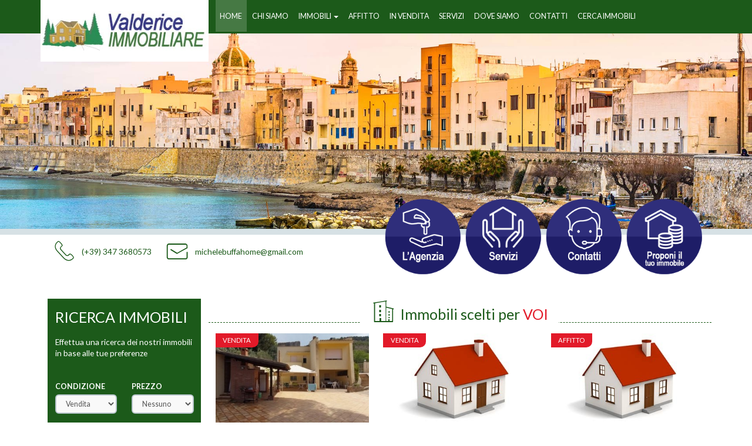

--- FILE ---
content_type: text/html; charset=utf-8
request_url: https://valdericeimmobiliare.it/
body_size: 11842
content:
<!DOCTYPE html>

  <html lang="it-IT">
 <head>
  <meta charset="utf-8">
  <meta http-equiv="X-UA-Compatible" content="IE=edge">
  <meta name="viewport" content="width=device-width, initial-scale=1.0">
  <meta http-equiv="Content-Language" content="IT">
 
  
  <meta name="geo.placename" content="via Belice 47 Trapani 91100 (TP)" />
  <meta name="geo.position" content="38.018257;12.534057" />
  <meta name="geo.region" content="IT-Sicilia" />
  <meta name="ICBM" content="38.018257, 12.534057" />
   	  
   <!-- Share Facebook
     ========================================================================= -->
  <meta property="og:url" content="https://valdericeimmobiliare.it/" />
  <meta property="og:site_name" content="valdericeimmobiliare.it/" />
  <meta property="og:image" content="https://valdericeimmobiliare.it//images/valdericeimmobiliare.jpg"/> 
  <meta property="og:type" content="website" />
  
  <meta property="og:title" content="Valdericemmobiliare.it - Agenzia Immobiliare Trapani"  />
  <meta property="og:description" content="Valderice Immobiliare, agenzia immobiliare a trapani da più di 30 anni, esperienza e competenza per la vendita o l'acquisto della tua prossima casa, villa o appartamento a Trapani e in provincia"/>
  
  <title>Agenzia Valderice immobiliare di Trapani</title>
  <meta name="description" content="Valderice Immobiliare, agenzia immobiliare a trapani da più di 30 anni, esperienza e competenza per la vendita o l'acquisto della tua prossima casa, villa o appartamento a Trapani e in provincia"/>
  <meta name="keywords" content="">


  
  <link itemprop="url" href="http://valdericeimmobiliare.it/" rel="canonical" />
<link rel="shortcut icon" href="favicon.ico">   
<style>

/*========= loading ===========*/
#loading_screen{
	display: none;
	position: fixed;
	left: 0px;
	top: 0px;
	height: 100%;
	width: 100%;
	background-color: #fff;
	color: #9f8f68;
	font-size: 2rem;
	text-align: center;
	padding-top: 16%;
	opacity: 1;
	z-index: 1000000;
	-webkit-transition: all 1s ease-in-out 1s;
	-o-transition: all 1s ease-in-out 1s;
	transition: all 1s ease-in-out 1s;
}

</style>

   <div id="loading_screen">
      <p><img src="images/loader.svg"  alt="Agenzia Valderice immobiliare"/></p>  <br> 
      <img src="images/valdericeimmobiliare.jpg" style="max-width:250px;" alt="Agenzia Valderice immobiliare"/>
      <br>
      
    </div>

    <script type="text/javascript">
			(function(){   
			  if (window.addEventListener)
			  {
				window.addEventListener("load", nascondi_loading_screen, false);    
			  }else{
				window.attachEvent("onload", nascondi_loading_screen);
			  }
			})();
			function mostra_loading_screen()
			{
			  document.getElementById("loading_screen").style.display = 'block';
			}
			function nascondi_loading_screen()
			{
			  document.getElementById("loading_screen").style.display = 'none';
			}
	</script>		
    <script type="text/javascript">
    mostra_loading_screen();
    </script>

   

<script type="text/javascript">
    
    function loadAsyncMultiple(items, callback) {
 this.items = items;
 this.callback = callback;
 this.loaded_items_counter = 0;
 this.items_length = 0;
 this.items_loaders = new Array();
 //inizializza
 this.loadAll = function () {
  //numero di elementi da caricare
  this.items_length = this.items.length;
  //cicla elementi
  for (var i = 0; i < this.items_length; i++) {
   this.loadScript(i, this.items[i].url, this.items[i].type);
  }
 };
 //caricamento singolo elemento
 this.loadScript = function (i, url, type) {
  var tis = this;
  this.items_loaders[i] = {r: false, s: {}};
  switch (type) {
   case 'css':
    this.items_loaders[i].s = document.createElement('link');
    this.items_loaders[i].s.rel = 'stylesheet';
    this.items_loaders[i].s.type = 'text/css';
    this.items_loaders[i].s.href = url;
    break;
   case 'js':
    this.items_loaders[i].s = document.createElement('script');
    this.items_loaders[i].s.type = 'text/javascript';
    this.items_loaders[i].s.src = url;
    break;
  }
  this.items_loaders[i].s.async = true;
  this.items_loaders[i].s.onload = this.items_loaders[i].s.onreadystatechange = function () {
   if (!tis.items_loaders[i].r && (!this.readyState || this.readyState === 'complete')) {
    tis.items_loaders[i].r = true;
    tis.incrementCounter();
   }
  };
  document.getElementsByTagName('head')[0].appendChild(this.items_loaders[i].s);
 };
 //counter
 this.incrementCounter = function () {
  this.loaded_items_counter++;
  //quando tutti gli elementi sono stati caricati
  if (this.loaded_items_counter === this.items_length) {
   //se è stata definita una funzione di callback
   if (this.callback && typeof this.callback === "function") {
    this.callback();
   }
  }
 };
};

var items = [
 {'type': 'css', 'url': 'bootstrap/css/bootstrap.min.css'},
 {'type': 'css', 'url': 'css/style-custom.css'},
 {'type': 'css', 'url': 'plugin/master-slider/masterslider.main.css'},

  	{'type': 'css', 'url': 'plugin/slick/slick.css'},
	{'type': 'css', 'url': 'plugin/slick/slick-theme.css'},
  
 {'type': 'css', 'url': 'images/fontello/css/fontello.css'}
];

//funzione da eseguire alla fine del caricamento
var callback_func = function () {
 alert('Tutti gli script sono stati caricati!');
};

//inizializzazione loader
var loader = new loadAsyncMultiple(items);
loader.loadAll();



</script>  
  

 
  <!-- respond.js per IE8 -->
  <!--[if lt IE 9]>
  <script src="js/respond.min.js"></script>
  <![endif]-->
  
       <style>
			.slick-prev {
				z-index: 1;
				left: 15px;
			}

			.slick-next {
				right: 15px;
			}
			.area-edi-box h2 {
				margin-top: 0;
				line-height: 2rem;
				font-size: 2.6rem;
			}
			.area-edi-box h2 span {
				margin-top: 0.5rem;
				font-weight: 300;
				font-size: 1.5rem;
				display: block;
				line-height: 1;
			}
		</style>
  
 </head>
 <body itemscope itemtype="http://schema.org/Organization">
 <div id="my-page">

   <header>
     <style>

/* ===============================
       Margin and padding
=================================== */
.m-x-auto{margin-right:auto!important;margin-left:auto!important}.m-a-0{margin:0!important}.m-t-0{margin-top:0!important}.m-r-0{margin-right:0!important}.m-b-0{margin-bottom:0!important}.m-l-0{margin-left:0!important}.m-x-0{margin-right:0!important;margin-left:0!important}.m-y-0{margin-top:0!important;margin-bottom:0!important}.m-a-05{margin:.5rem!important}.m-t-05{margin-top:.5rem!important}.m-r-05{margin-right:.5rem!important}.m-b-05{margin-bottom:.5rem!important}.m-l-05{margin-left:.5rem!important}.m-x-05{margin-right:.5rem!important;margin-left:.5rem!important}.m-y-05{margin-top:.5rem!important;margin-bottom:.5rem!important}.m-a-1{margin:1rem!important}.m-t-1{margin-top:1rem!important}.m-r-1{margin-right:1rem!important}.m-b-1{margin-bottom:1rem!important}.m-l-1{margin-left:1rem!important}.m-x-1{margin-right:1rem!important;margin-left:1rem!important}.m-y-1{margin-top:1rem!important;margin-bottom:1rem!important}.m-a-2{margin:1.5rem!important}.m-t-2{margin-top:1.5rem!important}.m-r-2{margin-right:1.5rem!important}.m-b-2{margin-bottom:1.5rem!important}.m-l-2{margin-left:1.5rem!important}.m-x-2{margin-right:1.5rem!important;margin-left:1.5rem!important}.m-y-2{margin-top:1.5rem!important;margin-bottom:1.5rem!important}.m-a-3{margin:3rem!important}.m-t-3{margin-top:3rem!important}.m-r-3{margin-right:3rem!important}.m-b-3{margin-bottom:3rem!important}.m-l-3{margin-left:3rem!important}.m-x-3{margin-right:3rem!important;margin-left:3rem!important}.m-y-3{margin-top:3rem!important;margin-bottom:3rem!important}.p-a-0{padding:0!important}.p-t-0{padding-top:0!important}.p-r-0{padding-right:0!important}.p-b-0{padding-bottom:0!important}.p-l-0{padding-left:0!important}.p-x-0{padding-right:0!important;padding-left:0!important}.p-y-0{padding-top:0!important;padding-bottom:0!important}.p-a-05{padding:.5rem!important}.p-t-05{padding-top:.5rem!important}.p-r-05{padding-right:.5rem!important}.p-b-05{padding-bottom:.5rem!important}.p-l-05{padding-left:.5rem!important}.p-x-05{padding-right:.5rem!important;padding-left:.5rem!important}.p-y-05{padding-top:.5rem!important;padding-bottom:.5rem!important}.p-a-1{padding:1rem!important}.p-t-1{padding-top:1rem!important}.p-r-1{padding-right:1rem!important}.p-b-1{padding-bottom:1rem!important}.p-l-1{padding-left:1rem!important}.p-x-1{padding-right:1rem!important;padding-left:1rem!important}.p-y-1{padding-top:1rem!important;padding-bottom:1rem!important}.p-a-2{padding:1.5rem!important}.p-t-2{padding-top:1.5rem!important}.p-r-2{padding-right:1.5rem!important}.p-b-2{padding-bottom:1.5rem!important}.p-l-2{padding-left:1.5rem!important}.p-x-2{padding-right:1.5rem!important;padding-left:1.5rem!important}.p-y-2{padding-top:1.5rem!important;padding-bottom:1.5rem!important}.p-a-3{padding:3rem!important}.p-t-3{padding-top:3rem!important}.p-r-3{padding-right:3rem!important}.p-b-3{padding-bottom:3rem!important}.p-l-3{padding-left:3rem!important}.p-x-3{padding-right:3rem!important;padding-left:3rem!important}.p-y-3{padding-top:3rem!important;padding-bottom:3rem!important}.pos-f-t{position:fixed;top:0;right:0;left:0;z-index:1030}@media (max-width: 767px){.m-xs-x-auto{margin-right:auto!important;margin-left:auto!important}.m-xs-a-0{margin:0!important}.m-xs-t-0{margin-top:0!important}.m-xs-r-0{margin-right:0!important}.m-xs-b-0{margin-bottom:0!important}.m-xs-l-0{margin-left:0!important}.m-xs-x-0{margin-right:0!important;margin-left:0!important}.m-xs-y-0{margin-top:0!important;margin-bottom:0!important}.m-xs-a-05{margin:.5rem!important}.m-xs-t-05{margin-top:.5rem!important}.m-xs-r-05{margin-right:.5rem!important}.m-xs-b-05{margin-bottom:.5rem!important}.m-xs-l-05{margin-left:.5rem!important}.m-xs-x-05{margin-right:.5rem!important;margin-left:.5rem!important}.m-xs-y-05{margin-top:.5rem!important;margin-bottom:.5rem!important}.m-xs-a-1{margin:1rem!important}.m-xs-t-1{margin-top:1rem!important}.m-xs-r-1{margin-right:1rem!important}.m-xs-b-1{margin-bottom:1rem!important}.m-xs-l-1{margin-left:1rem!important}.m-xs-x-1{margin-right:1rem!important;margin-left:1rem!important}.m-xs-y-1{margin-top:1rem!important;margin-bottom:1rem!important}.m-xs-a-2{margin:1.5rem!important}.m-xs-t-2{margin-top:1.5rem!important}.m-xs-r-2{margin-right:1.5rem!important}.m-xs-b-2{margin-bottom:1.5rem!important}.m-xs-l-2{margin-left:1.5rem!important}.m-xs-x-2{margin-right:1.5rem!important;margin-left:1.5rem!important}.m-xs-y-2{margin-top:1.5rem!important;margin-bottom:1.5rem!important}.m-xs-a-3{margin:3rem!important}.m-xs-t-3{margin-top:3rem!important}.m-xs-r-3{margin-right:3rem!important}.m-xs-b-3{margin-bottom:3rem!important}.m-xs-l-3{margin-left:3rem!important}.m-xs-x-3{margin-right:3rem!important;margin-left:3rem!important}.m-xs-y-3{margin-top:3rem!important;margin-bottom:3rem!important}.p-xs-a-0{padding:0!important}.p-xs-t-0{padding-top:0!important}.p-xs-r-0{padding-right:0!important}.p-xs-b-0{padding-bottom:0!important}.p-xs-l-0{padding-left:0!important}.p-xs-x-0{padding-right:0!important;padding-left:0!important}.p-xs-y-0{padding-top:0!important;padding-bottom:0!important}.p-xs-a-05{padding:.5rem!important}.p-xs-t-05{padding-top:.5rem!important}.p-xs-r-05{padding-right:.5rem!important}.p-xs-b-05{padding-bottom:.5rem!important}.p-xs-l-05{padding-left:.5rem!important}.p-xs-x-05{padding-right:.5rem!important;padding-left:.5rem!important}.p-xs-y-05{padding-top:.5rem!important;padding-bottom:.5rem!important}.p-xs-a-1{padding:1rem!important}.p-xs-t-1{padding-top:1rem!important}.p-xs-r-1{padding-right:1rem!important}.p-xs-b-1{padding-bottom:1rem!important}.p-xs-l-1{padding-left:1rem!important}.p-xs-x-1{padding-right:1rem!important;padding-left:1rem!important}.p-xs-y-1{padding-top:1rem!important;padding-bottom:1rem!important}.p-xs-a-2{padding:1.5rem!important}.p-xs-t-2{padding-top:1.5rem!important}.p-xs-r-2{padding-right:1.5rem!important}.p-xs-b-2{padding-bottom:1.5rem!important}.p-xs-l-2{padding-left:1.5rem!important}.p-xs-x-2{padding-right:1.5rem!important;padding-left:1.5rem!important}.p-xs-y-2{padding-top:1.5rem!important;padding-bottom:1.5rem!important}.p-xs-a-3{padding:3rem!important}.p-xs-t-3{padding-top:3rem!important}.p-xs-r-3{padding-right:3rem!important}.p-xs-b-3{padding-bottom:3rem!important}.p-xs-l-3{padding-left:3rem!important}.p-xs-x-3{padding-right:3rem!important;padding-left:3rem!important}.p-xs-y-3{padding-top:3rem!important;padding-bottom:3rem!important}}@media (min-width: 768px){.m-sm-x-auto{margin-right:auto!important;margin-left:auto!important}.m-sm-a-0{margin:0!important}.m-sm-t-0{margin-top:0!important}.m-sm-r-0{margin-right:0!important}.m-sm-b-0{margin-bottom:0!important}.m-sm-l-0{margin-left:0!important}.m-sm-x-0{margin-right:0!important;margin-left:0!important}.m-sm-y-0{margin-top:0!important;margin-bottom:0!important}.m-sm-a-05{margin:.5rem!important}.m-sm-t-05{margin-top:.5rem!important}.m-sm-r-05{margin-right:.5rem!important}.m-sm-b-05{margin-bottom:.5rem!important}.m-sm-l-05{margin-left:.5rem!important}.m-sm-x-05{margin-right:.5rem!important;margin-left:.5rem!important}.m-sm-y-05{margin-top:.5rem!important;margin-bottom:.5rem!important}.m-sm-a-1{margin:1rem!important}.m-sm-t-1{margin-top:1rem!important}.m-sm-r-1{margin-right:1rem!important}.m-sm-b-1{margin-bottom:1rem!important}.m-sm-l-1{margin-left:1rem!important}.m-sm-x-1{margin-right:1rem!important;margin-left:1rem!important}.m-sm-y-1{margin-top:1rem!important;margin-bottom:1rem!important}.m-sm-a-2{margin:1.5rem!important}.m-sm-t-2{margin-top:1.5rem!important}.m-sm-r-2{margin-right:1.5rem!important}.m-sm-b-2{margin-bottom:1.5rem!important}.m-sm-l-2{margin-left:1.5rem!important}.m-sm-x-2{margin-right:1.5rem!important;margin-left:1.5rem!important}.m-sm-y-2{margin-top:1.5rem!important;margin-bottom:1.5rem!important}.m-sm-a-3{margin:3rem!important}.m-sm-t-3{margin-top:3rem!important}.m-sm-r-3{margin-right:3rem!important}.m-sm-b-3{margin-bottom:3rem!important}.m-sm-l-3{margin-left:3rem!important}.m-sm-x-3{margin-right:3rem!important;margin-left:3rem!important}.m-sm-y-3{margin-top:3rem!important;margin-bottom:3rem!important}.p-sm-a-0{padding:0!important}.p-sm-t-0{padding-top:0!important}.p-sm-r-0{padding-right:0!important}.p-sm-b-0{padding-bottom:0!important}.p-sm-l-0{padding-left:0!important}.p-sm-x-0{padding-right:0!important;padding-left:0!important}.p-sm-y-0{padding-top:0!important;padding-bottom:0!important}.p-sm-a-05{padding:.5rem!important}.p-sm-t-05{padding-top:.5rem!important}.p-sm-r-05{padding-right:.5rem!important}.p-sm-b-05{padding-bottom:.5rem!important}.p-sm-l-05{padding-left:.5rem!important}.p-sm-x-05{padding-right:.5rem!important;padding-left:.5rem!important}.p-sm-y-05{padding-top:.5rem!important;padding-bottom:.5rem!important}.p-sm-a-1{padding:1rem!important}.p-sm-t-1{padding-top:1rem!important}.p-sm-r-1{padding-right:1rem!important}.p-sm-b-1{padding-bottom:1rem!important}.p-sm-l-1{padding-left:1rem!important}.p-sm-x-1{padding-right:1rem!important;padding-left:1rem!important}.p-sm-y-1{padding-top:1rem!important;padding-bottom:1rem!important}.p-sm-a-2{padding:1.5rem!important}.p-sm-t-2{padding-top:1.5rem!important}.p-sm-r-2{padding-right:1.5rem!important}.p-sm-b-2{padding-bottom:1.5rem!important}.p-sm-l-2{padding-left:1.5rem!important}.p-sm-x-2{padding-right:1.5rem!important;padding-left:1.5rem!important}.p-sm-y-2{padding-top:1.5rem!important;padding-bottom:1.5rem!important}.p-sm-a-3{padding:3rem!important}.p-sm-t-3{padding-top:3rem!important}.p-sm-r-3{padding-right:3rem!important}.p-sm-b-3{padding-bottom:3rem!important}.p-sm-l-3{padding-left:3rem!important}.p-sm-x-3{padding-right:3rem!important;padding-left:3rem!important}.p-sm-y-3{padding-top:3rem!important;padding-bottom:3rem!important}}@media (min-width: 991px){.m-md-x-auto{margin-right:auto!important;margin-left:auto!important}.m-md-a-0{margin:0!important}.m-md-t-0{margin-top:0!important}.m-md-r-0{margin-right:0!important}.m-md-b-0{margin-bottom:0!important}.m-md-l-0{margin-left:0!important}.m-md-x-0{margin-right:0!important;margin-left:0!important}.m-md-y-0{margin-top:0!important;margin-bottom:0!important}.m-md-a-05{margin:.5rem!important}.m-md-t-05{margin-top:.5rem!important}.m-md-r-05{margin-right:.5rem!important}.m-md-b-05{margin-bottom:.5rem!important}.m-md-l-05{margin-left:.5rem!important}.m-md-x-05{margin-right:.5rem!important;margin-left:.5rem!important}.m-md-y-05{margin-top:.5rem!important;margin-bottom:.5rem!important}.m-md-a-1{margin:1rem!important}.m-md-t-1{margin-top:1rem!important}.m-md-r-1{margin-right:1rem!important}.m-md-b-1{margin-bottom:1rem!important}.m-md-l-1{margin-left:1rem!important}.m-md-x-1{margin-right:1rem!important;margin-left:1rem!important}.m-md-y-1{margin-top:1rem!important;margin-bottom:1rem!important}.m-md-a-2{margin:1.5rem!important}.m-md-t-2{margin-top:1.5rem!important}.m-md-r-2{margin-right:1.5rem!important}.m-md-b-2{margin-bottom:1.5rem!important}.m-md-l-2{margin-left:1.5rem!important}.m-md-x-2{margin-right:1.5rem!important;margin-left:1.5rem!important}.m-md-y-2{margin-top:1.5rem!important;margin-bottom:1.5rem!important}.m-md-a-3{margin:3rem!important}.m-md-t-3{margin-top:3rem!important}.m-md-r-3{margin-right:3rem!important}.m-md-b-3{margin-bottom:3rem!important}.m-md-l-3{margin-left:3rem!important}.m-md-x-3{margin-right:3rem!important;margin-left:3rem!important}.m-md-y-3{margin-top:3rem!important;margin-bottom:3rem!important}.p-md-a-0{padding:0!important}.p-md-t-0{padding-top:0!important}.p-md-r-0{padding-right:0!important}.p-md-b-0{padding-bottom:0!important}.p-md-l-0{padding-left:0!important}.p-md-x-0{padding-right:0!important;padding-left:0!important}.p-md-y-0{padding-top:0!important;padding-bottom:0!important}.p-md-a-05{padding:.5rem!important}.p-md-t-05{padding-top:.5rem!important}.p-md-r-05{padding-right:.5rem!important}.p-md-b-05{padding-bottom:.5rem!important}.p-md-l-05{padding-left:.5rem!important}.p-md-x-05{padding-right:.5rem!important;padding-left:.5rem!important}.p-md-y-05{padding-top:.5rem!important;padding-bottom:.5rem!important}.p-md-a-1{padding:1rem!important}.p-md-t-1{padding-top:1rem!important}.p-md-r-1{padding-right:1rem!important}.p-md-b-1{padding-bottom:1rem!important}.p-md-l-1{padding-left:1rem!important}.p-md-x-1{padding-right:1rem!important;padding-left:1rem!important}.p-md-y-1{padding-top:1rem!important;padding-bottom:1rem!important}.p-md-a-2{padding:1.5rem!important}.p-md-t-2{padding-top:1.5rem!important}.p-md-r-2{padding-right:1.5rem!important}.p-md-b-2{padding-bottom:1.5rem!important}.p-md-l-2{padding-left:1.5rem!important}.p-md-x-2{padding-right:1.5rem!important;padding-left:1.5rem!important}.p-md-y-2{padding-top:1.5rem!important;padding-bottom:1.5rem!important}.p-md-a-3{padding:3rem!important}.p-md-t-3{padding-top:3rem!important}.p-md-r-3{padding-right:3rem!important}.p-md-b-3{padding-bottom:3rem!important}.p-md-l-3{padding-left:3rem!important}.p-md-x-3{padding-right:3rem!important;padding-left:3rem!important}.p-md-y-3{padding-top:3rem!important;padding-bottom:3rem!important}}@media (min-width: 1200px){.m-lg-x-auto{margin-right:auto!important;margin-left:auto!important}.m-lg-a-0{margin:0!important}.m-lg-t-0{margin-top:0!important}.m-lg-r-0{margin-right:0!important}.m-lg-b-0{margin-bottom:0!important}.m-lg-l-0{margin-left:0!important}.m-lg-x-0{margin-right:0!important;margin-left:0!important}.m-lg-y-0{margin-top:0!important;margin-bottom:0!important}.m-lg-a-05{margin:.5rem!important}.m-lg-t-05{margin-top:.5rem!important}.m-lg-r-05{margin-right:.5rem!important}.m-lg-b-05{margin-bottom:.5rem!important}.m-lg-l-05{margin-left:.5rem!important}.m-lg-x-05{margin-right:.5rem!important;margin-left:.5rem!important}.m-lg-y-05{margin-top:.5rem!important;margin-bottom:.5rem!important}.m-lg-a-1{margin:1rem!important}.m-lg-t-1{margin-top:1rem!important}.m-lg-r-1{margin-right:1rem!important}.m-lg-b-1{margin-bottom:1rem!important}.m-lg-l-1{margin-left:1rem!important}.m-lg-x-1{margin-right:1rem!important;margin-left:1rem!important}.m-lg-y-1{margin-top:1rem!important;margin-bottom:1rem!important}.m-lg-a-2{margin:1.5rem!important}.m-lg-t-2{margin-top:1.5rem!important}.m-lg-r-2{margin-right:1.5rem!important}.m-lg-b-2{margin-bottom:1.5rem!important}.m-lg-l-2{margin-left:1.5rem!important}.m-lg-x-2{margin-right:1.5rem!important;margin-left:1.5rem!important}.m-lg-y-2{margin-top:1.5rem!important;margin-bottom:1.5rem!important}.m-lg-a-3{margin:3rem!important}.m-lg-t-3{margin-top:3rem!important}.m-lg-r-3{margin-right:3rem!important}.m-lg-b-3{margin-bottom:3rem!important}.m-lg-l-3{margin-left:3rem!important}.m-lg-x-3{margin-right:3rem!important;margin-left:3rem!important}.m-lg-y-3{margin-top:3rem!important;margin-bottom:3rem!important}.p-lg-a-0{padding:0!important}.p-lg-t-0{padding-top:0!important}.p-lg-r-0{padding-right:0!important}.p-lg-b-0{padding-bottom:0!important}.p-lg-l-0{padding-left:0!important}.p-lg-x-0{padding-right:0!important;padding-left:0!important}.p-lg-y-0{padding-top:0!important;padding-bottom:0!important}.p-lg-a-05{padding:.5rem!important}.p-lg-t-05{padding-top:.5rem!important}.p-lg-r-05{padding-right:.5rem!important}.p-lg-b-05{padding-bottom:.5rem!important}.p-lg-l-05{padding-left:.5rem!important}.p-lg-x-05{padding-right:.5rem!important;padding-left:.5rem!important}.p-lg-y-05{padding-top:.5rem!important;padding-bottom:.5rem!important}.p-lg-a-1{padding:1rem!important}.p-lg-t-1{padding-top:1rem!important}.p-lg-r-1{padding-right:1rem!important}.p-lg-b-1{padding-bottom:1rem!important}.p-lg-l-1{padding-left:1rem!important}.p-lg-x-1{padding-right:1rem!important;padding-left:1rem!important}.p-lg-y-1{padding-top:1rem!important;padding-bottom:1rem!important}.p-lg-a-2{padding:1.5rem!important}.p-lg-t-2{padding-top:1.5rem!important}.p-lg-r-2{padding-right:1.5rem!important}.p-lg-b-2{padding-bottom:1.5rem!important}.p-lg-l-2{padding-left:1.5rem!important}.p-lg-x-2{padding-right:1.5rem!important;padding-left:1.5rem!important}.p-lg-y-2{padding-top:1.5rem!important;padding-bottom:1.5rem!important}.p-lg-a-3{padding:3rem!important}.p-lg-t-3{padding-top:3rem!important}.p-lg-r-3{padding-right:3rem!important}.p-lg-b-3{padding-bottom:3rem!important}.p-lg-l-3{padding-left:3rem!important}.p-lg-x-3{padding-right:3rem!important;padding-left:3rem!important}.p-lg-y-3{padding-top:3rem!important;padding-bottom:3rem!important}}@media (min-width: 1550px){.m-xl-x-auto{margin-right:auto!important;margin-left:auto!important}.m-xl-a-0{margin:0!important}.m-xl-t-0{margin-top:0!important}.m-xl-r-0{margin-right:0!important}.m-xl-b-0{margin-bottom:0!important}.m-xl-l-0{margin-left:0!important}.m-xl-x-0{margin-right:0!important;margin-left:0!important}.m-xl-y-0{margin-top:0!important;margin-bottom:0!important}.m-xl-a-05{margin:.5rem!important}.m-xl-t-05{margin-top:.5rem!important}.m-xl-r-05{margin-right:.5rem!important}.m-xl-b-05{margin-bottom:.5rem!important}.m-xl-l-05{margin-left:.5rem!important}.m-xl-x-05{margin-right:.5rem!important;margin-left:.5rem!important}.m-xl-y-05{margin-top:.5rem!important;margin-bottom:.5rem!important}.m-xl-a-1{margin:1rem!important}.m-xl-t-1{margin-top:1rem!important}.m-xl-r-1{margin-right:1rem!important}.m-xl-b-1{margin-bottom:1rem!important}.m-xl-l-1{margin-left:1rem!important}.m-xl-x-1{margin-right:1rem!important;margin-left:1rem!important}.m-xl-y-1{margin-top:1rem!important;margin-bottom:1rem!important}.m-xl-a-2{margin:1.5rem!important}.m-xl-t-2{margin-top:1.5rem!important}.m-xl-r-2{margin-right:1.5rem!important}.m-xl-b-2{margin-bottom:1.5rem!important}.m-xl-l-2{margin-left:1.5rem!important}.m-xl-x-2{margin-right:1.5rem!important;margin-left:1.5rem!important}.m-xl-y-2{margin-top:1.5rem!important;margin-bottom:1.5rem!important}.m-xl-a-3{margin:3rem!important}.m-xl-t-3{margin-top:3rem!important}.m-xl-r-3{margin-right:3rem!important}.m-xl-b-3{margin-bottom:3rem!important}.m-xl-l-3{margin-left:3rem!important}.m-xl-x-3{margin-right:3rem!important;margin-left:3rem!important}.m-xl-y-3{margin-top:3rem!important;margin-bottom:3rem!important}.p-xl-a-0{padding:0!important}.p-xl-t-0{padding-top:0!important}.p-xl-r-0{padding-right:0!important}.p-xl-b-0{padding-bottom:0!important}.p-xl-l-0{padding-left:0!important}.p-xl-x-0{padding-right:0!important;padding-left:0!important}.p-xl-y-0{padding-top:0!important;padding-bottom:0!important}.p-xl-a-05{padding:.5rem!important}.p-xl-t-05{padding-top:.5rem!important}.p-xl-r-05{padding-right:.5rem!important}.p-xl-b-05{padding-bottom:.5rem!important}.p-xl-l-05{padding-left:.5rem!important}.p-xl-x-05{padding-right:.5rem!important;padding-left:.5rem!important}.p-xl-y-05{padding-top:.5rem!important;padding-bottom:.5rem!important}.p-xl-a-1{padding:1rem!important}.p-xl-t-1{padding-top:1rem!important}.p-xl-r-1{padding-right:1rem!important}.p-xl-b-1{padding-bottom:1rem!important}.p-xl-l-1{padding-left:1rem!important}.p-xl-x-1{padding-right:1rem!important;padding-left:1rem!important}.p-xl-y-1{padding-top:1rem!important;padding-bottom:1rem!important}.p-xl-a-2{padding:1.5rem!important}.p-xl-t-2{padding-top:1.5rem!important}.p-xl-r-2{padding-right:1.5rem!important}.p-xl-b-2{padding-bottom:1.5rem!important}.p-xl-l-2{padding-left:1.5rem!important}.p-xl-x-2{padding-right:1.5rem!important;padding-left:1.5rem!important}.p-xl-y-2{padding-top:1.5rem!important;padding-bottom:1.5rem!important}.p-xl-a-3{padding:3rem!important}.p-xl-t-3{padding-top:3rem!important}.p-xl-r-3{padding-right:3rem!important}.p-xl-b-3{padding-bottom:3rem!important}.p-xl-l-3{padding-left:3rem!important}.p-xl-x-3{padding-right:3rem!important;padding-left:3rem!important}.p-xl-y-3{padding-top:3rem!important;padding-bottom:3rem!important}}


/* Above-the-Fold */
@media (min-width: 768px){html {font-size: 75%;}}
@media (min-width: 991px){html {font-size: 78%;}}
@media (min-width: 1357px){html {font-size: 83%;}.container {width: 1230px;}}
@media (min-width: 1550px){html {font-size: 100%;}.container {width: 1500px;}}
@media (max-width: 767px){html {font-size: 80%;}}
@media (max-width:338px ) {html {  font-size: 60%;}}


body{font-family: 'Lato', sans-serif;}

a{
	color: #1c5a1a;
	-webkit-transition: all ease 0.2s;
	-moz-transition: all ease 0.2s;
	-o-transition: all ease 0.2s;
	-ms-transition: all ease 0.2s;
	transition: all ease 0.2s;
}
a:hover{
	color: #e21a29;
	text-decoration: none;
}

a:focus {
	color: #B59F72;
}

.inline-block{ display:inline-block; vertical-align:middle}
.clearboth{ clear:both;}
.transition{
	-webkit-transition: all 0.4s ease-in-out;
	-moz-transition: all 0.4s ease-in-out;
	-ms-transition: all 0.4s ease-in-out;
	-o-transition: all 0.4s ease-in-out;
	transition: all 0.4s ease-in-out;
}

/* colori */
.blu{color:#0072C1 !important;} a.blu:hover{ color:#e21a29 !important;}
.grigio{ color:#939da2 !important;} a.grigio:hover{ color:#e21a29 !important;}
.rosso{color:#E21A29 !important;} a.rosso:hover{ color:#ffa034 !important;}
.nero{ color:#010101 !important;} a.nero:hover{ color:#e21a29 !important;}
.verde{ color:#1c5a1a !important;} a.verde:hover{ color:#467944 !important;}
.azzurro{ color:#1e1d67 !important;} a.verde:hover{ color:#0072C1 !important;}
.bianco{ color:#fff !important;}


.bluBg{background-color:#0072C1 !important;}
.verdeBg { background-color:#1c5a1a !important;}
.grigioBg{ background-color:#B8C5CC !important;}
.rossoBg{ background-color:#E21A29 !important;}
.neroBg{ background-color:#010101 !important;}
.biancoBg{  background-color:#fff !important;}


.bluBd{ border-color:#0072C1 !important;}
.grigioBd{ border-color:#B8C5CC !important;}
.rossoBd{ border-color:#E21A29 !important;}


header .slide-box{ border-bottom:solid 0.8rem #D6E1E5}
.nav-bar{position:relative; z-index:100; background-color:#1c5a1a;}
.nav>li>a {
	text-transform:uppercase;
	color:#fff;
    padding: 1.5rem 0.6rem;
	border-radius: 0px;
	font-size: 1rem;
}
.nav>li>a:hover, .nav>li>a:focus {
    text-decoration: none;
    background-color: #e4e4e4;
    color: #1c5a1a;
}
.logo a { display:block; background-color:#FFF; }
@media (min-width: 768px){.nav-bar{ height:4.55rem;}.logo a{ position:absolute; top:0; left:0; width:100%}}

.button-link-top{ margin-top:-5.5%;    white-space: nowrap;}
.button-link-top img{ display:inline-block;/*width:32.5%;*/width:24.5%;}

.contatti-top{ margin-top:0.5rem; }
.contatti-top .icon{ font-size:1.5rem; color:#1c5a1a}
@media (min-width: 991px){.contatti-top .icon{ font-size:2.1rem;}}

.ico-lg{ font-size:3.2rem;}
.ico-md{ font-size:2.2rem;}

@-webkit-keyframes swing {
    20% {
        -webkit-transform: rotate3d(0,0,1,15deg);
        transform: rotate3d(0,0,1,15deg)
    }

    40% {
        -webkit-transform: rotate3d(0,0,1,-10deg);
        transform: rotate3d(0,0,1,-10deg)
    }

    60% {
        -webkit-transform: rotate3d(0,0,1,5deg);
        transform: rotate3d(0,0,1,5deg)
    }

    80% {
        -webkit-transform: rotate3d(0,0,1,-5deg);
        transform: rotate3d(0,0,1,-5deg)
    }

    100% {
        -webkit-transform: rotate3d(0,0,1,0deg);
        transform: rotate3d(0,0,1,0deg)
    }
}

@keyframes swing {
    20% {
        -webkit-transform: rotate3d(0,0,1,15deg);
        transform: rotate3d(0,0,1,15deg)
    }

    40% {
        -webkit-transform: rotate3d(0,0,1,-10deg);
        transform: rotate3d(0,0,1,-10deg)
    }

    60% {
        -webkit-transform: rotate3d(0,0,1,5deg);
        transform: rotate3d(0,0,1,5deg)
    }

    80% {
        -webkit-transform: rotate3d(0,0,1,-5deg);
        transform: rotate3d(0,0,1,-5deg)
    }

    100% {
        -webkit-transform: rotate3d(0,0,1,0deg);
        transform: rotate3d(0,0,1,0deg)
    }
}

.swing:hover {
    -webkit-transform-origin: top center;
    transform-origin: top center;
    -webkit-animation-name: swing;
    animation-name: swing
}
.animated {
    -webkit-animation-duration: 1s;
    animation-duration: 1s;
    -webkit-animation-fill-mode: both;
    animation-fill-mode: both
}

</style>

<!-- ===================  MOBILE MENU ========================= -->
	<nav id="my-menu">
		<div>
            
            
           <a onclick="ga('send','event','click', 'chiamata','Fisso',1);" class="m-r-05 btn btn-primary" href="tel:00390923593690"><span class="icon icon2-tel"></span> 0923 593690</a> 
               
                
             
           <ul>
                <li class="active"><a title="Agenzia immobiliare Trapani" href="/"> Home</a></li>
                <li class=""><a title="Valderice Immobiliare" href="agenziaimmobiliare.php">Chi Siamo</a></li>

				            	                
                <li class="">
                	<span title="Immobili">Immobili</span>
                    <ul>
                    
                                  		              		<li class=""><a title="Appartamenti" href="appartamenti">Appartamenti</a></li>
                            		              		<li class=""><a title="Locali Commerciali" href="locali-commerciali">Locali Commerciali</a></li>
                            		              		<li class=""><a title="Box / Garage" href="box-garage">Box / Garage</a></li>
                            		              		<li class=""><a title="Case indipendenti" href="case-indipendenti">Case indipendenti</a></li>
                            		              		<li class=""><a title="Ville" href="ville">Ville</a></li>
                                      
                         
                    </ul>
                </li>
                <li class=""><a title="Ville, case e appartamenti in affitto a Trapani" href="immobili-in-affitto.php">Affitto</a></li>
                <li class=""><a title="Ville, case e appartamenti in vendita a Trapani" href="immobili-in-vendita.php">In vendita</a></li>    
                                
                <li class=""><a title="Servizi Immobiliari Trapani" href="servizi.php">Servizi</a></li>
                <li class=""><a title="Raggiungerci a Trapani" href="dove-siamo.php">Dove Siamo</a></li>
                <li class=""><a title="contatta l'agenzia e richiedi informazioni" href="contatti.php">Contatti</a></li>
                
                <li class=""><a title="Ricerca" href="ricerca.php">Cerca Immobili</a></li>
                
           </ul>
           
       </div>
    </nav>
 <!-- =================== FINE  MOBILE MENU ========================= -->        
        
        




<div class="menu"> 

  


  
  <div class="nav-bar">
  
  
    <div class="container">
      <div class="row">
        
        <!-- Logo -->
        <div class="logo biancoBg col-xs-8  col-sm-3">
          <a class="p-y-2" href="/" title="Agenzia Immobiliare Trapani"><img  class="transition img-responsive center-block" src="images/valdericeimmobiliare.jpg"   alt="Agenzia Valderice Immobiliare"/></a>
         </div>
         
         <!--==== Toggle  ===-->
       <!--bottone menu sinistra -->
       <div class="col-xs-4 col-sm-9 visible-xs visible-sm">
          <a id="hamburger" class="" href="#my-menu">
                <span class="top-bar"></span>
               <span class="middle-bar"></span>
               <span class="bottom-bar"></span>
          </a>
        </div> 
 <!-- fine bottone-->
        
        <nav class="hidden-xs hidden-sm col-sm-9">
          <ul class="nav nav-pills">
            
            <li class="active"><a title="Agenzia Immobiliare Trapani" href="/"> Home</a></li>
            <li class=""><a title="Agenzia Valderice immobiliare" href="agenziaimmobiliare.php">Chi Siamo</a></li>
            
                                    
            <li class=" dropdown">
              <a class="dropdown-toggle" data-toggle="dropdown" title="Immobili in vendita a Trapani" href="#">Immobili <span class="caret"></span></a>
              <ul class="dropdown-menu">
              
                            		              		<li class=""><a title="Appartamenti" href="appartamenti">Appartamenti</a></li>
                            		              		<li class=""><a title="Locali Commerciali" href="locali-commerciali">Locali Commerciali</a></li>
                            		              		<li class=""><a title="Box / Garage" href="box-garage">Box / Garage</a></li>
                            		              		<li class=""><a title="Case indipendenti" href="case-indipendenti">Case indipendenti</a></li>
                            		              		<li class=""><a title="Ville" href="ville">Ville</a></li>
                            
                </ul>
              </li>
              
            
            
            <li class=""><a title="Case e Ville in affitto a trapani" href="immobili-in-affitto.php">Affitto</a></li>
		    <li class=""><a title="Case e Ville in vendita a trapani" href="immobili-in-vendita.php">In vendita</a></li>   
            <li class=""><a title="Servizi Immobiliari Trapani" href="servizi.php">Servizi</a></li>
            <li class=""><a title="Come raggiungerci a Trapani, in Sicilia occidentale" href="dove-siamo.php">Dove Siamo</a></li>
            <li class=""><a title="contatta l'azienza e richiedi un preventivo" href="contatti.php">Contatti</a></li>
            <li class=""><a title="Ricerca" href="ricerca.php">Cerca Immobili</a></li>
            
            </ul>
          </nav>
        
      </div><!-- fine row -->
    </div><!-- fine container -->
  </div>
</div> 
<!-- fine menu -->   
      
      
           <div class="slide-box">
       <!-- masterslider -->
        <div class="master-slider ms-skin-default" id="masterslider">
          
          
          <!-- ====== inizio slide 1 ====== -->
          <div class="ms-slide" data-delay="8"> 
            <img  src="plugin/master-slider/blank.gif" data-src="images/slide/slide1.jpg" alt="Agenzia Valdericeimmobiliare"/>
            
            
            
            <!-- <div class="ms-layer text-box " style="left:144px; top:230px "
                            data-effect="rotatebottom(40,250,c)"
                            data-duration="3500"
                            data-delay="900"
                            data-ease="easeOutExpo"
                        > </div>
                        
                        <p class="ms-layer bianco "  style="left:190px; top:290px; font-size:3rem" 
                            data-effect="right(250)"
                            data-duration="3500"
                            data-delay="1500"
                            data-ease="easeOutExpo"
                        >Una dimora di pace nella</p>
                        
                        <p class="ms-layer bianco tit-2" style="left:210px; top:355px; " 
                            data-effect="left(short)"
                            data-duration="3500"
                            data-delay="2100"
                            data-ease="easeOutExpo"
                        > Sicilia Occidentale</p>-->
            
            </div>
          <!-- ====== fine slide ====== -->
          
         </div>
  <!-- end of masterslider --> 
     </div>
     <div class="container">
       <div class="row">
         <div class="col-sm-4 col-md-6 contatti-top hidden-xs">
         	<a onclick="ga('send','event','click', 'chiamata','Cellulare',1);" class="m-r-1" href="tel:00393473680573"> <span class="icon icon2-tel"></span> (+39) 347 3680573</a>
            <br class="visible-sm">
            <a  class="m-r-1" href="mailto:michelebuffahome@gmail.com"> <span class="icon icon2-mail-1"></span> michelebuffahome@gmail.com</a>
         </div>
         <div class="col-sm-8 col-md-6 button-link-top">
         
               <a href="agenziaimmobiliare.php"><img class="swing animated" src="images/icone/agenzia.png" alt="Agenzia Valderice immobiliare"/></a>               
              <a href="servizi.php"><img class="swing animated" src="images/icone/servizi-immobiliari.png"  alt="Servizi Immobiliari Trapani"/></a>              
              
              <a href="contatti.php"><img class="swing animated" src="images/icone/contatti.png"  alt=""/></a>             
              <a href="proponi-immobile.php"><img class="swing animated" src="images/icone/proposte-immobili.png"  alt="Proponi il tuo immobile"/></a>              
          </div>
       </div>
     </div>    </header>

	<section class="container m-t-3 m-xs-b-3">
      
      <div class="row">

		        <div class="col-sm-12 col-md-9 col-md-push-3 p-md-x-0 p-xs-x-05">
        <div class="line-b-box m-b-2 text-center">
			<h2 class="verde m-t-0 p-x-2"><i class="icon2-house ico-lg"></i><span class="lh">Immobili scelti per <span class="rosso">VOI</span></span></h2>
		</div>
                            
                    
              <!-- ALTRI IMMOBILI -->
                              
                
                
                    <div class="col-xs-6  col-md-4 m-b-1">
                     	<div class="immobile">
                                <div class="img-box">
                                
                                	<!-- PREZZO -->
	                                	                                	<div class="tipo">Vendita<br>  </div> 
	                                                                
                                    <a href="ville/valderice/21" title="">
                                        	<div class="absolute-box transition">
                                                <div class="tab-box">
                                                    <div class="tab-cell p-a-2 text-center">
                                                        
                                                        <big class="icon2-casa ico-lg"></big><br>
                                                        Dettagli Immobile
                                                        <br><br>
                                                        
                                                    </div>
                                                </div>
                                             </div>

											                                    		<img class="img-responsive"  src="kr/k.php?src=https://www.valdericeimmobiliare.it/cms/sw_images/immobili/4_156.jpg&w=350" alt="Villa panoramica Sant'Andrea, Valderice" >
	                                    
                                    	<!--  <img class="img-responsive"  src="kr/k.php?src=images/CIMG0723.jpg&w=350" alt="" > -->
                                    </a>
                                </div>
                                <div class="text-box">
                                    <h3 class="verde">Villa panoramica Sant'Andrea, Valderice</h3>
                                    
                                                                        
                                    
                                    
                                    <ul class="list-inline">
                                        <li class="inline-block m-r-3"><big class="icon2-location verde"></big> valderice </li>
                                        <li data-toggle="tooltip" data-placement="bottom" class="inline-block verde"><big class="icon2-bagno"></big> 2</li>
                                        <li data-toggle="tooltip" data-placement="bottom" class="inline-block verde"><big class="icon2-letto"></big> 5 </li>
                                     </ul>
                                 </div>
                                 <div class="b-box  verdeBg bianco"> 
                                 	Area: 150 m&sup2;
                                    <a class="pull-right bianco" href="ville/valderice/21">dettagli <big class="icon2-right-dir media-middle rosso"></big></a>
                                 </div>
                           </div>
                    </div>
                    
                    
                                    
                
                
                    <div class="col-xs-6  col-md-4 m-b-1">
                     	<div class="immobile">
                                <div class="img-box">
                                
                                	<!-- PREZZO -->
	                                	                                	<div class="tipo">Vendita<br>  </div> 
	                                                                
                                    <a href="box-garage/trapani/47" title="">
                                        	<div class="absolute-box transition">
                                                <div class="tab-box">
                                                    <div class="tab-cell p-a-2 text-center">
                                                        
                                                        <big class="icon2-casa ico-lg"></big><br>
                                                        Dettagli Immobile
                                                        <br><br>
                                                        
                                                    </div>
                                                </div>
                                             </div>

												                                    	<img class="img-responsive"  src="kr/k.php?src=images/immobile_pred.jpg&w=350" alt="vendesi locale destinazione uso magazzino/garage zona corso p.santi mattarella" >
	                                    
                                    	<!--  <img class="img-responsive"  src="kr/k.php?src=images/CIMG0723.jpg&w=350" alt="" > -->
                                    </a>
                                </div>
                                <div class="text-box">
                                    <h3 class="verde">vendesi locale destinazione uso magazzino/garage zona corso p.santi mattarella</h3>
                                    
                                                                        
                                    
                                    
                                    <ul class="list-inline">
                                        <li class="inline-block m-r-3"><big class="icon2-location verde"></big> trapani </li>
                                        <li data-toggle="tooltip" data-placement="bottom" class="inline-block verde"><big class="icon2-bagno"></big> 1</li>
                                        <li data-toggle="tooltip" data-placement="bottom" class="inline-block verde"><big class="icon2-letto"></big> 1 </li>
                                     </ul>
                                 </div>
                                 <div class="b-box  verdeBg bianco"> 
                                 	Area: 90 m&sup2;
                                    <a class="pull-right bianco" href="box-garage/trapani/47">dettagli <big class="icon2-right-dir media-middle rosso"></big></a>
                                 </div>
                           </div>
                    </div>
                    
                    
                                    
                
                
                    <div class="col-xs-6  col-md-4 m-b-1">
                     	<div class="immobile">
                                <div class="img-box">
                                
                                	<!-- PREZZO -->
	                                	                                	<div class="tipo">Affitto<br>  </div> 
	                                                                
                                    <a href="appartamenti/trapani/51" title="">
                                        	<div class="absolute-box transition">
                                                <div class="tab-box">
                                                    <div class="tab-cell p-a-2 text-center">
                                                        
                                                        <big class="icon2-casa ico-lg"></big><br>
                                                        Dettagli Immobile
                                                        <br><br>
                                                        
                                                    </div>
                                                </div>
                                             </div>

												                                    	<img class="img-responsive"  src="kr/k.php?src=images/immobile_pred.jpg&w=350" alt="Appartamento Via Fardella" >
	                                    
                                    	<!--  <img class="img-responsive"  src="kr/k.php?src=images/CIMG0723.jpg&w=350" alt="" > -->
                                    </a>
                                </div>
                                <div class="text-box">
                                    <h3 class="verde">Appartamento Via Fardella</h3>
                                    
                                                                        
                                    
                                    
                                    <ul class="list-inline">
                                        <li class="inline-block m-r-3"><big class="icon2-location verde"></big> trapani </li>
                                        <li data-toggle="tooltip" data-placement="bottom" class="inline-block verde"><big class="icon2-bagno"></big> 1</li>
                                        <li data-toggle="tooltip" data-placement="bottom" class="inline-block verde"><big class="icon2-letto"></big> 3 </li>
                                     </ul>
                                 </div>
                                 <div class="b-box  verdeBg bianco"> 
                                 	Area: 115 m&sup2;
                                    <a class="pull-right bianco" href="appartamenti/trapani/51">dettagli <big class="icon2-right-dir media-middle rosso"></big></a>
                                 </div>
                           </div>
                    </div>
                    
                    
                                    
                
                
                    <div class="col-xs-6  col-md-4 m-b-1">
                     	<div class="immobile">
                                <div class="img-box">
                                
                                	<!-- PREZZO -->
	                                	                                	<div class="tipo">Affitto<br> Trattativa Riservata</div>
	                                                                
                                    <a href="ville/valderice/104" title="">
                                        	<div class="absolute-box transition">
                                                <div class="tab-box">
                                                    <div class="tab-cell p-a-2 text-center">
                                                        
                                                        <big class="icon2-casa ico-lg"></big><br>
                                                        Dettagli Immobile
                                                        <br><br>
                                                        
                                                    </div>
                                                </div>
                                             </div>

												                                    	<img class="img-responsive"  src="kr/k.php?src=images/immobile_pred.jpg&w=350" alt="Villa in affitto con piscina valderice" >
	                                    
                                    	<!--  <img class="img-responsive"  src="kr/k.php?src=images/CIMG0723.jpg&w=350" alt="" > -->
                                    </a>
                                </div>
                                <div class="text-box">
                                    <h3 class="verde">Villa in affitto con piscina valderice</h3>
                                    
                                                                        
                                    
                                    
                                    <ul class="list-inline">
                                        <li class="inline-block m-r-3"><big class="icon2-location verde"></big> valderice </li>
                                        <li data-toggle="tooltip" data-placement="bottom" class="inline-block verde"><big class="icon2-bagno"></big> 2</li>
                                        <li data-toggle="tooltip" data-placement="bottom" class="inline-block verde"><big class="icon2-letto"></big> 6 </li>
                                     </ul>
                                 </div>
                                 <div class="b-box  verdeBg bianco"> 
                                 	Area: 150 m&sup2;
                                    <a class="pull-right bianco" href="ville/valderice/104">dettagli <big class="icon2-right-dir media-middle rosso"></big></a>
                                 </div>
                           </div>
                    </div>
                    
                    
                                    
                
                
                    <div class="col-xs-6  col-md-4 m-b-1">
                     	<div class="immobile">
                                <div class="img-box">
                                
                                	<!-- PREZZO -->
	                                	                                	<div class="tipo">Vendita<br>  </div> 
	                                                                
                                    <a href="case-indipendenti/buseto-palizzolo/105" title="">
                                        	<div class="absolute-box transition">
                                                <div class="tab-box">
                                                    <div class="tab-cell p-a-2 text-center">
                                                        
                                                        <big class="icon2-casa ico-lg"></big><br>
                                                        Dettagli Immobile
                                                        <br><br>
                                                        
                                                    </div>
                                                </div>
                                             </div>

											                                    		<img class="img-responsive"  src="kr/k.php?src=https://www.valdericeimmobiliare.it/cms/sw_images/immobili/IMG_3933_159.jpg&w=350" alt="CASA DELLA FORTUNA" >
	                                    
                                    	<!--  <img class="img-responsive"  src="kr/k.php?src=images/CIMG0723.jpg&w=350" alt="" > -->
                                    </a>
                                </div>
                                <div class="text-box">
                                    <h3 class="verde">CASA DELLA FORTUNA</h3>
                                    
                                                                        
                                    
                                    
                                    <ul class="list-inline">
                                        <li class="inline-block m-r-3"><big class="icon2-location verde"></big> buseto-palizzolo </li>
                                        <li data-toggle="tooltip" data-placement="bottom" class="inline-block verde"><big class="icon2-bagno"></big> 1</li>
                                        <li data-toggle="tooltip" data-placement="bottom" class="inline-block verde"><big class="icon2-letto"></big> 1 </li>
                                     </ul>
                                 </div>
                                 <div class="b-box  verdeBg bianco"> 
                                 	Area: 0 m&sup2;
                                    <a class="pull-right bianco" href="case-indipendenti/buseto-palizzolo/105">dettagli <big class="icon2-right-dir media-middle rosso"></big></a>
                                 </div>
                           </div>
                    </div>
                    
                    
                                    
                
                
                    <div class="col-xs-6  col-md-4 m-b-1">
                     	<div class="immobile">
                                <div class="img-box">
                                
                                	<!-- PREZZO -->
	                                	                                	<div class="tipo">Vendita<br>  </div> 
	                                                                
                                    <a href="case-indipendenti/pantelleria/106" title="">
                                        	<div class="absolute-box transition">
                                                <div class="tab-box">
                                                    <div class="tab-cell p-a-2 text-center">
                                                        
                                                        <big class="icon2-casa ico-lg"></big><br>
                                                        Dettagli Immobile
                                                        <br><br>
                                                        
                                                    </div>
                                                </div>
                                             </div>

											                                    		<img class="img-responsive"  src="kr/k.php?src=https://www.valdericeimmobiliare.it/cms/sw_images/immobili/dc419c61-a284-47b3-908b-673917bf7176_164.jpg&w=350" alt="DAMMUSO A PANTELLERIA" >
	                                    
                                    	<!--  <img class="img-responsive"  src="kr/k.php?src=images/CIMG0723.jpg&w=350" alt="" > -->
                                    </a>
                                </div>
                                <div class="text-box">
                                    <h3 class="verde">DAMMUSO A PANTELLERIA</h3>
                                    
                                                                        
                                    
                                    
                                    <ul class="list-inline">
                                        <li class="inline-block m-r-3"><big class="icon2-location verde"></big> pantelleria </li>
                                        <li data-toggle="tooltip" data-placement="bottom" class="inline-block verde"><big class="icon2-bagno"></big> 1</li>
                                        <li data-toggle="tooltip" data-placement="bottom" class="inline-block verde"><big class="icon2-letto"></big> 1 </li>
                                     </ul>
                                 </div>
                                 <div class="b-box  verdeBg bianco"> 
                                 	Area: 0 m&sup2;
                                    <a class="pull-right bianco" href="case-indipendenti/pantelleria/106">dettagli <big class="icon2-right-dir media-middle rosso"></big></a>
                                 </div>
                           </div>
                    </div>
                    
                    
                                    
                
                
                    <div class="col-xs-6  col-md-4 m-b-1">
                     	<div class="immobile">
                                <div class="img-box">
                                
                                	<!-- PREZZO -->
	                                	                                	<div class="tipo">Vendita<br>  </div> 
	                                                                
                                    <a href="locali-commerciali/trapani/107" title="">
                                        	<div class="absolute-box transition">
                                                <div class="tab-box">
                                                    <div class="tab-cell p-a-2 text-center">
                                                        
                                                        <big class="icon2-casa ico-lg"></big><br>
                                                        Dettagli Immobile
                                                        <br><br>
                                                        
                                                    </div>
                                                </div>
                                             </div>

												                                    	<img class="img-responsive"  src="kr/k.php?src=images/immobile_pred.jpg&w=350" alt="ATTIVITA' COMMERCIALE DI RISTORAZIONE" >
	                                    
                                    	<!--  <img class="img-responsive"  src="kr/k.php?src=images/CIMG0723.jpg&w=350" alt="" > -->
                                    </a>
                                </div>
                                <div class="text-box">
                                    <h3 class="verde">ATTIVITA' COMMERCIALE DI RISTORAZIONE</h3>
                                    
                                                                        
                                    
                                    
                                    <ul class="list-inline">
                                        <li class="inline-block m-r-3"><big class="icon2-location verde"></big> trapani </li>
                                        <li data-toggle="tooltip" data-placement="bottom" class="inline-block verde"><big class="icon2-bagno"></big> 1</li>
                                        <li data-toggle="tooltip" data-placement="bottom" class="inline-block verde"><big class="icon2-letto"></big> 1 </li>
                                     </ul>
                                 </div>
                                 <div class="b-box  verdeBg bianco"> 
                                 	Area: 0 m&sup2;
                                    <a class="pull-right bianco" href="locali-commerciali/trapani/107">dettagli <big class="icon2-right-dir media-middle rosso"></big></a>
                                 </div>
                           </div>
                    </div>
                    
                    
                                    
                
                
                    <div class="col-xs-6  col-md-4 m-b-1">
                     	<div class="immobile">
                                <div class="img-box">
                                
                                	<!-- PREZZO -->
	                                	                                	<div class="tipo">Vendita<br>  </div> 
	                                                                
                                    <a href="appartamenti/san-vito-lo-capo/108" title="">
                                        	<div class="absolute-box transition">
                                                <div class="tab-box">
                                                    <div class="tab-cell p-a-2 text-center">
                                                        
                                                        <big class="icon2-casa ico-lg"></big><br>
                                                        Dettagli Immobile
                                                        <br><br>
                                                        
                                                    </div>
                                                </div>
                                             </div>

											                                    		<img class="img-responsive"  src="kr/k.php?src=https://www.valdericeimmobiliare.it/cms/sw_images/immobili/Esterno-5_173.jpg&w=350" alt="Vendesi Villetta a schiera a San Vito lo Capo" >
	                                    
                                    	<!--  <img class="img-responsive"  src="kr/k.php?src=images/CIMG0723.jpg&w=350" alt="" > -->
                                    </a>
                                </div>
                                <div class="text-box">
                                    <h3 class="verde">Vendesi Villetta a schiera a San Vito lo Capo</h3>
                                    
                                                                        
                                    
                                    
                                    <ul class="list-inline">
                                        <li class="inline-block m-r-3"><big class="icon2-location verde"></big> san-vito-lo-capo </li>
                                        <li data-toggle="tooltip" data-placement="bottom" class="inline-block verde"><big class="icon2-bagno"></big> 1</li>
                                        <li data-toggle="tooltip" data-placement="bottom" class="inline-block verde"><big class="icon2-letto"></big> 3 </li>
                                     </ul>
                                 </div>
                                 <div class="b-box  verdeBg bianco"> 
                                 	Area: 65 m&sup2;
                                    <a class="pull-right bianco" href="appartamenti/san-vito-lo-capo/108">dettagli <big class="icon2-right-dir media-middle rosso"></big></a>
                                 </div>
                           </div>
                    </div>
                    
                    
                                    
                
                
                    <div class="col-xs-6  col-md-4 m-b-1">
                     	<div class="immobile">
                                <div class="img-box">
                                
                                	<!-- PREZZO -->
	                                	                                	<div class="tipo">Vendita<br>  </div> 
	                                                                
                                    <a href="case-indipendenti/valderice/109" title="">
                                        	<div class="absolute-box transition">
                                                <div class="tab-box">
                                                    <div class="tab-cell p-a-2 text-center">
                                                        
                                                        <big class="icon2-casa ico-lg"></big><br>
                                                        Dettagli Immobile
                                                        <br><br>
                                                        
                                                    </div>
                                                </div>
                                             </div>

											                                    		<img class="img-responsive"  src="kr/k.php?src=https://www.valdericeimmobiliare.it/cms/sw_images/immobili/20250520_095346_178.jpg&w=350" alt="Vendesi caseggiato Chiesanuova" >
	                                    
                                    	<!--  <img class="img-responsive"  src="kr/k.php?src=images/CIMG0723.jpg&w=350" alt="" > -->
                                    </a>
                                </div>
                                <div class="text-box">
                                    <h3 class="verde">Vendesi caseggiato Chiesanuova</h3>
                                    
                                                                        
                                    
                                    
                                    <ul class="list-inline">
                                        <li class="inline-block m-r-3"><big class="icon2-location verde"></big> valderice </li>
                                        <li data-toggle="tooltip" data-placement="bottom" class="inline-block verde"><big class="icon2-bagno"></big> 1</li>
                                        <li data-toggle="tooltip" data-placement="bottom" class="inline-block verde"><big class="icon2-letto"></big> 1 </li>
                                     </ul>
                                 </div>
                                 <div class="b-box  verdeBg bianco"> 
                                 	Area: 0 m&sup2;
                                    <a class="pull-right bianco" href="case-indipendenti/valderice/109">dettagli <big class="icon2-right-dir media-middle rosso"></big></a>
                                 </div>
                           </div>
                    </div>
                    
                    
                                    
                
        </div>
        
                    
            
                     
          <div class="col-xs-12 col-md-3 col-md-pull-9 p-xs-x-05">
          
          <div class="col-sm-12 col-md-12 col-lg-12 verdeBg bianco m-b-2">
                        <h2 class="tit-1 m-b-2 text-uppercase m-t-2">Ricerca immobili</h2>
                        <p class="m-b-3">Effettua una ricerca dei nostri immobili in base alle tue preferenze</p>
						
                    <form role="form" method="post" action="ricerca-risultato.php">
                      
                    <div class="row">
                      <div class="form-group col-sm-6">
                        <label class="marrone">Condizione</label>

                        <select name="condizione" class="form-control">
                        	<option value="2">Vendita</option>
                        	<option value="1">Affitto</option>
                        	
                        </select>
                        
                      </div>
                      
                      <div class="form-group col-sm-6">
                        <label class="marrone">Prezzo</label>

                        <select name="prezzo" class="form-control">
                        	<option value="">Nessuno</option>
                        	<option value="0-50000">0 - 50.000</option>
                        	<option value="50001-75000">50.001 - 75.000</option>
                        	<option value="75001-100000">75.001 - 100.000</option>
                        	<option value="100001-150000">100.001 - 150.000</option>
                            <option value="150001-250000">150.001 - 250.000</option>
                            <option value="250001-500000">250.001 - 500.000</option>
                        </select>
                        
                      </div>
                    </div>  
                      
                      <div class="row">
                      
                      	<div class="form-group col-sm-6">
                            <label class="marrone">Tipologia</label>
                            
                                                        
                             <select name="tipologia" class="form-control">
                             	<option value="">Nessuna</option>
                             	
                             		                        		<option value="1">Appartamenti</option>
	                        		                        		<option value="2">Attici / Mansarde</option>
	                        		                        		<option value="3">Box / Garage</option>
	                        		                        		<option value="4">Case indipendenti</option>
	                        		                        		<option value="5">Loft / Open Space</option>
	                        		                        		<option value="6">Palazzi e Stabili</option>
	                        		                        		<option value="7">Rustici / Casali</option>
	                        		                        		<option value="8">Ville</option>
	                        		                        		<option value="9">Villette a schiera</option>
	                        		                        		<option value="10">Locali Commerciali</option>
	                        		                        </select>
                        </div>
                        
                        <div class="form-group col-sm-6">
                          <label class="marrone">Localit&agrave;</label>
                          
                          	                          
                             <select name="localita" class="form-control">
                             	<option value="">Nessuna</option>
	                        	
	                        			                        			<option value="1">Alcamo</option>
	                        			                        			<option value="2">Buseto Palizzolo</option>
	                        			                        			<option value="3">Calatafimi-Segesta</option>
	                        			                        			<option value="4">Campobello di Mazara</option>
	                        			                        			<option value="5">Castellammare del Golfo</option>
	                        			                        			<option value="6">Castelvetrano</option>
	                        			                        			<option value="7">Custonaci</option>
	                        			                        			<option value="8">Erice</option>
	                        			                        			<option value="9">Favignana</option>
	                        			                        			<option value="10">Gibellina</option>
	                        			                        			<option value="11">Marsala</option>
	                        			                        			<option value="12">Mazara del Vallo</option>
	                        			                        			<option value="13">Paceco</option>
	                        			                        			<option value="14">Pantelleria</option>
	                        			                        			<option value="15">Partanna</option>
	                        			                        			<option value="16">Petrosino</option>
	                        			                        			<option value="17">Poggioreale</option>
	                        			                        			<option value="18">Salaparuta</option>
	                        			                        			<option value="19">Salemi</option>
	                        			                        			<option value="20">San Vito Lo Capo</option>
	                        			                        			<option value="21">Santa Ninfa</option>
	                        			                        			<option value="22">Trapani</option>
	                        			                        			<option value="23">Valderice</option>
	                        			                        			<option value="24">Vita</option>
	                        			                        		
	                        </select>
                         </div>
                          
                        
                        
                      </div> <!-- fine row-->
                      
                      <div class="clearboth"></div>

                      <button type="submit" class="btn btn-default m-y-2 transition col-xs-12">Cerca</button>
                      
                    </form>

 </div>
<div class="clearboth"></div>                     
                        
                    
                    
                    
                     
                    
                    

                
                
            
            
                                  
          			<div  class="verdeBg area-edi-box m-b-1">
						<a href="immobili-in-vendita.php" title="ville, case e appartamenti in vendita a trapani">
                        <img class="img-responsive" src="images/vendita.jpg" alt="Immobili in Vendita"/>
                        </a>
						<div class="text-box p-a-1">
							<h2><a class="bianco" href="immobili-in-vendita.php" title="ville, case e appartamenti in vendita a trapani">Immobili<br> <span>in vendita</span></a></h2>
						</div>
												<div class="clearboth"></div>
					</div>
					
                     <!-- PULSANTE SOLUZIONI RISTRUTTURAZIONI CHIAVI IN MANO -->
              
	               <div  class="verdeBg area-edi-box m-b-1">
	               	    <a href="immobili-in-affitto.php" title="ville, case e appartamenti in affitto a trapani">
	               	    	<img class="img-responsive" src="images/soluzioni.jpg" alt="case e appartamenti in affitto a trapani"/>
					    </a>   
	                   	   <div class="text-box p-a-1">
		                   	   <h2>
								   <a class="bianco" href="immobili-in-affitto.php" title="case e appartamenti in affitto a trapani">Immobili<br> <span>in Affitto</span></a>
		                   	   </h2>
		                   </div>
	                   	   	                   	   <div class="clearboth"></div>
	               </div>
          
          </div>
           
           <div class="col-xs-6 col-md-3 p-xs-x-05">
            
           	   <!-- PULSANTE IMMOBILI IN VENDITA -->
	                    
					

           </div>
           
           
           
           
           
            
            
       </div>  
    </section>
    
       
    
    
    

  
 <footer class="grigioBg footer">
     	<div class="container">
         
        	<div class="col-12 text-center icolink-footer">
            	<a href="agenziaimmobiliare.php" class="col-xs-3 col-sm-3"><img src="images/icone/agenzia.png"></a>
                <a href="servizi.php" class="col-xs-3 col-sm-3 "><img  src="images/icone/servizi-immobiliari.png"></a>
                <a href="proponi-immobile.php" class="col-xs-3 col-sm-3 "><img  src="images/icone/proposte-immobili.png"></a>
                <a href="contatti.php" class="col-xs-3 col-sm-3"><img  src="images/icone/contatti.png"></a>
            </div>
            
            <div class="row">
            	<div class="col-sm-4 m-t-2">
                	<h2 itemprop="name" class="azzurro">Valderice Immobiliare</h2>
                   
                    <div itemprop="address" itemscope="" itemtype="http://schema.org/PostalAddress">
                        Indirizzo:
                        <span itemprop="streetAddress">Via Messina, 19</span> - 
                        <span itemprop="addressLocality">Trapani </span> 
                        <span itemprop="addressRegion">(TP)</span> <br> 
                        Cap. <span itemprop="postalCode">91100</span><br>
                        P/iva: 02410530816<br>
					   <a onclick="ga('send','event','click', 'Email','Email Footer',1);" href="mailto:michelebuffahome@gmail.com">michelebuffahome@gmail.com</a>
                    </div>
                </div>
                <div class="col-sm-4 m-t-2">
                	<h2 itemprop="name" class="azzurro">CONTATTI</h2>
                   	<div class="contatti-footer">
                     <span class="icon icon2-tel ico-md  azzurro"></span>  <a class="m-l-1 nero" onclick="ga('send','event','click', 'chiamata','Cellulare',1);" href="tel:00393473680573"><span itemprop="telephone">347 3680573</span></a><br>
                     <span class="icon icon2-tel ico-md  azzurro"></span> <a class="m-l-1 nero" onclick="ga('send','event','click', 'chiamata','Fisso',1);" href="tel:00390923593690"><span itemprop="telephone">0923 593690</span></a>
                    </div>
                    
                </div>
                <div class="col-sm-4 m-t-2">
                	<h2 class="azzurro social">SEGUICI SU:</h2>
                   
                   <ul class="social list-inline m-t-2">
                   		<li><a href="https://www.facebook.com/valdericeimmobiliare/"><i class="icon2-facebook"></i></a></li>
                                           </ul>
                    
                   
                </div>
            </div>
            <br><br>
         </div>
    	
    	
    </footer>  

<!-- jQuery e plugin JavaScript  -->
<script  src="js/jquery-1.11.1.min.js"></script>

<script defer src="bootstrap/js/bootstrap.min.js"></script>
<script defer  src="js/jquery.mmenu.all.min.js"></script>
<script defer src="js/jquery.modernizr.js"></script>


 <link rel="stylesheet" href="plugin/newjs/css/validationEngine.jquery.css" type="text/css" media="screen" charset="utf-8" /> 
 <script type="text/javascript" src="plugin/newjs/jquery.validationEngine.js"></script>
 <script type="text/javascript" src="plugin/newjs/languages/jquery.validationEngine-it.js"></script>

 <script src='https://www.google.com/recaptcha/api.js?onload=CaptchaCallback&render=explicit' async defer></script>

<style>
 @media (max-width: 1549px){
	#form-richiesta-immobile #rc-imageselect, #form-richiesta-immobile .g-recaptcha {transform:scale(0.82);-webkit-transform:scale(0.82);transform-origin:0 0;-webkit-transform-origin:0 0;}
}
 @media (max-width: 1200px){
	#form-richiesta-immobile #rc-imageselect, #form-richiesta-immobile .g-recaptcha {transform:scale(0.63);-webkit-transform:scale(0.63);transform-origin:0 0;-webkit-transform-origin:0 0;}
}
 @media (max-width: 991px){
	#rc-imageselect, .g-recaptcha {transform:scale(0.85);-webkit-transform:scale(0.85);transform-origin:0 0;-webkit-transform-origin:0 0;}
	#form-richiesta-immobile #rc-imageselect, #form-richiesta-immobile .g-recaptcha {transform:scale(0.85);-webkit-transform:scale(0.85);transform-origin:0 0;-webkit-transform-origin:0 0;}
							
}
</style>


<script type="text/javascript">

	// multi recaptcha
		var CaptchaCallback = function(){
			if ($('#richista-immobile').length>0) grecaptcha.render('richista-immobile', {'sitekey' : '6LeQq18UAAAAADLnW8XTVS1d-MNyMBuNV5f-iova'});
			if ($('#contatti-captcha').length>0) grecaptcha.render('contatti-captcha', {'sitekey' : '6LeQq18UAAAAADLnW8XTVS1d-MNyMBuNV5f-iova'});
			if ($('#info-captcha').length>0) grecaptcha.render('info-captcha', {'sitekey' : '6LeQq18UAAAAADLnW8XTVS1d-MNyMBuNV5f-iova'});
		};
		
	   
	   $(document).ready(function() {

		// validationEngine 
		   $(function() {
			$("#form-richiesta-immobile").validationEngine();  
			$("#form-richiedi-info").validationEngine();
           });
		

		 // funzione mmenu contenuta in bootstrap.min.js
			  $("#my-menu").mmenu({
					/*navbar 		: true,*/
					offCanvas: {
						position: "right"
					 }
			   });
			   
		   // funzione tooltip bootstrap
		   $(function () {
			  $('[data-toggle="tooltip"]').tooltip()
			})
	
		
		});

</script> 
<script defer  src="plugin/master-slider/masterslider.min.js"></script>
<script defer src="plugin/slick/slick.js"></script>  
 
 <script>
      
	   
$(document).ready(function() {

			var slider = new MasterSlider();
			slider.setup('masterslider' , {
				width:1920,
				height:500,
				autoplay:true,
				loop:true,
				//space:100,
				fullwidth:true,
				centerControls:true,
				speed:18,
				view:'fade'
			});

	
	});
 </script>
 
 <script type="text/javascript">
 $(document).ready(function() {

	 $('.slick-1').slick({
		  autoplay: true,
		  dots: false,
		  focusOnSelect: false,
		  infinite: true,
		  speed: 1000,
		  autoplaySpeed: 3500,
		  slidesToShow:1,
		  cssEase: 'linear',
			responsive: [
				{
				  breakpoint: 1024,
				  settings: {
					arrows:false,
				  }
				}
			  ]
	});
 });
 </script>
 
<!--
 <link href="bootstrap/css/bootstrap.min.css" rel="stylesheet" media="screen">
 <link href="css/style-custom.css" rel="stylesheet" media="screen">
 <link rel="stylesheet" type="text/css" href="plugin/master-slider/masterslider.main.css">-->
    
  
 </div> <!-- fine my-page-->  
</body>
</html>

--- FILE ---
content_type: text/css
request_url: https://valdericeimmobiliare.it/images/fontello/css/fontello.css
body_size: 1319
content:
@font-face {
  font-family: 'fontello';
  src: url('../font/fontello.eot?94380978');
  src: url('../font/fontello.eot?94380978#iefix') format('embedded-opentype'),
       url('../font/fontello.woff2?94380978') format('woff2'),
       url('../font/fontello.woff?94380978') format('woff'),
       url('../font/fontello.ttf?94380978') format('truetype'),
       url('../font/fontello.svg?94380978#fontello') format('svg');
  font-weight: normal;
  font-style: normal;
}
/* Chrome hack: SVG is rendered more smooth in Windozze. 100% magic, uncomment if you need it. */
/* Note, that will break hinting! In other OS-es font will be not as sharp as it could be */
/*
@media screen and (-webkit-min-device-pixel-ratio:0) {
  @font-face {
    font-family: 'fontello';
    src: url('../font/fontello.svg?94380978#fontello') format('svg');
  }
}
*/
 
 [class^="icon2-"]:before, [class*=" icon2-"]:before {
  font-family: "fontello";
  font-style: normal;
  font-weight: normal;
  speak: none;
 
  display: inline-block;
  text-decoration: inherit;
  width: 1em;
  margin-right: .2em;
  text-align: center;
  /* opacity: .8; */
 
  /* For safety - reset parent styles, that can break glyph codes*/
  font-variant: normal;
  text-transform: none;
 
  /* fix buttons height, for twitter bootstrap */
  line-height: 1em;
 
  /* Animation center compensation - margins should be symmetric */
  /* remove if not needed */
  margin-left: .2em;
 
  /* you can be more comfortable with increased icons size */
  /* font-size: 120%; */
 
  /* Font smoothing. That was taken from TWBS */
  -webkit-font-smoothing: antialiased;
  -moz-osx-font-smoothing: grayscale;
 
  /* Uncomment for 3D effect */
  /* text-shadow: 1px 1px 1px rgba(127, 127, 127, 0.3); */
}
 
.icon2-shop:before { content: '\e800'; } /* '' */
.icon2-basket:before { content: '\e801'; } /* '' */
.icon2-bag:before { content: '\e802'; } /* '' */
.icon2-basket-1:before { content: '\e803'; } /* '' */
.icon2-cart-plus:before { content: '\e804'; } /* '' */
.icon2-cart-arrow-down:before { content: '\e805'; } /* '' */
.icon2-phone:before { content: '\e806'; } /* '' */
.icon2-phone-1:before { content: '\e807'; } /* '' */
.icon2-phone-outline:before { content: '\e808'; } /* '' */
.icon2-mobile:before { content: '\e809'; } /* '' */
.icon2-mobile-1:before { content: '\e80a'; } /* '' */
.icon2-mobile-2:before { content: '\e80b'; } /* '' */
.icon2-mail:before { content: '\e80c'; } /* '' */
.icon2-mail-alt:before { content: '\e80d'; } /* '' */
.icon2-letto:before { content: '\e80e'; } /* '' */
.icon2-users:before { content: '\e80f'; } /* '' */
.icon2-user-plus:before { content: '\e810'; } /* '' */
.icon2-right:before { content: '\e811'; } /* '' */
.icon2-facebook:before { content: '\e812'; } /* '' */
.icon2-twitter:before { content: '\e813'; } /* '' */
.icon2-instagram:before { content: '\e814'; } /* '' */
.icon2-instagram-filled:before { content: '\e815'; } /* '' */
.icon2-pinterest:before { content: '\e816'; } /* '' */
.icon2-basket-2:before { content: '\e817'; } /* '' */
.icon2-thumbs-up-alt:before { content: '\e818'; } /* '' */
.icon2-thumbs-down-alt:before { content: '\e819'; } /* '' */
.icon2-tag:before { content: '\e81a'; } /* '' */
.icon2-tag-empty:before { content: '\e81b'; } /* '' */
.icon2-tag-1:before { content: '\e81c'; } /* '' */
.icon2-tag-2:before { content: '\e81d'; } /* '' */
.icon2-down:before { content: '\e81e'; } /* '' */
.icon2-left:before { content: '\e81f'; } /* '' */
.icon2-up:before { content: '\e820'; } /* '' */
.icon2-down-dir:before { content: '\e821'; } /* '' */
.icon2-up-dir:before { content: '\e822'; } /* '' */
.icon2-left-dir:before { content: '\e823'; } /* '' */
.icon2-right-dir:before { content: '\e824'; } /* '' */
.icon2-left-circled:before { content: '\e825'; } /* '' */
.icon2-right-circled:before { content: '\e826'; } /* '' */
.icon2-up-circled:before { content: '\e827'; } /* '' */
.icon2-down-circled:before { content: '\e828'; } /* '' */
.icon2-down-big:before { content: '\e829'; } /* '' */
.icon2-left-big:before { content: '\e82a'; } /* '' */
.icon2-right-big:before { content: '\e82b'; } /* '' */
.icon2-up-big:before { content: '\e82c'; } /* '' */
.icon2-down-circled-1:before { content: '\e82d'; } /* '' */
.icon2-left-circled-1:before { content: '\e82e'; } /* '' */
.icon2-right-circled-1:before { content: '\e82f'; } /* '' */
.icon2-up-circled-1:before { content: '\e830'; } /* '' */
.icon2-gplus:before { content: '\e831'; } /* '' */
.icon2-down-1:before { content: '\e832'; } /* '' */
.icon2-left-1:before { content: '\e833'; } /* '' */
.icon2-right-1:before { content: '\e834'; } /* '' */
.icon2-up-1:before { content: '\e835'; } /* '' */
.icon2-down-circle:before { content: '\e836'; } /* '' */
.icon2-left-circle:before { content: '\e837'; } /* '' */
.icon2-right-circle:before { content: '\e838'; } /* '' */
.icon2-up-circle:before { content: '\e839'; } /* '' */
.icon2-down-open:before { content: '\e83a'; } /* '' */
.icon2-left-open:before { content: '\e83b'; } /* '' */
.icon2-right-open:before { content: '\e83c'; } /* '' */
.icon2-up-open:before { content: '\e83d'; } /* '' */
.icon2-truck:before { content: '\e83e'; } /* '' */
.icon2-info:before { content: '\e83f'; } /* '' */
.icon2-tel:before { content: '\e840'; } /* '' */
.icon2-casa:before { content: '\e841'; } /* '' */
.icon2-doc:before { content: '\e842'; } /* '' */
.icon2-bagno:before { content: '\e843'; } /* '' */
.icon2-house:before { content: '\e844'; } /* '' */
.icon2-mail-1:before { content: '\e845'; } /* '' */
.icon2-download:before { content: '\f02e'; } /* '' */
.icon2-location:before { content: '\f031'; } /* '' */
.icon2-file-pdf:before { content: '\f1c1'; } /* '' */
.icon2-home-circled:before { content: '\e890'; } /* '' */
.icon2-home-outline:before { content: '\e891'; } /* '' */
.icon2-warehouse:before { content: '\e892'; } /* '' */

--- FILE ---
content_type: image/svg+xml
request_url: https://valdericeimmobiliare.it/images/loader.svg
body_size: 290
content:
<svg width='92px' height='92px' xmlns="http://www.w3.org/2000/svg" viewBox="0 0 100 100" preserveAspectRatio="xMidYMid" class="uil-default"><rect x="0" y="0" width="100" height="100" fill="none" class="bk"></rect><rect  x='47.5' y='40' width='5' height='20' rx='5' ry='5' fill='#0072C1' transform='rotate(0 50 50) translate(0 -30)'>  <animate attributeName='opacity' from='1' to='0' dur='1s' begin='0s' repeatCount='indefinite'/></rect><rect  x='47.5' y='40' width='5' height='20' rx='5' ry='5' fill='#0072C1' transform='rotate(30 50 50) translate(0 -30)'>  <animate attributeName='opacity' from='1' to='0' dur='1s' begin='0.08333333333333333s' repeatCount='indefinite'/></rect><rect  x='47.5' y='40' width='5' height='20' rx='5' ry='5' fill='#0072C1' transform='rotate(60 50 50) translate(0 -30)'>  <animate attributeName='opacity' from='1' to='0' dur='1s' begin='0.16666666666666666s' repeatCount='indefinite'/></rect><rect  x='47.5' y='40' width='5' height='20' rx='5' ry='5' fill='#0072C1' transform='rotate(90 50 50) translate(0 -30)'>  <animate attributeName='opacity' from='1' to='0' dur='1s' begin='0.25s' repeatCount='indefinite'/></rect><rect  x='47.5' y='40' width='5' height='20' rx='5' ry='5' fill='#0072C1' transform='rotate(120 50 50) translate(0 -30)'>  <animate attributeName='opacity' from='1' to='0' dur='1s' begin='0.3333333333333333s' repeatCount='indefinite'/></rect><rect  x='47.5' y='40' width='5' height='20' rx='5' ry='5' fill='#0072C1' transform='rotate(150 50 50) translate(0 -30)'>  <animate attributeName='opacity' from='1' to='0' dur='1s' begin='0.4166666666666667s' repeatCount='indefinite'/></rect><rect  x='47.5' y='40' width='5' height='20' rx='5' ry='5' fill='#0072C1' transform='rotate(180 50 50) translate(0 -30)'>  <animate attributeName='opacity' from='1' to='0' dur='1s' begin='0.5s' repeatCount='indefinite'/></rect><rect  x='47.5' y='40' width='5' height='20' rx='5' ry='5' fill='#0072C1' transform='rotate(210 50 50) translate(0 -30)'>  <animate attributeName='opacity' from='1' to='0' dur='1s' begin='0.5833333333333334s' repeatCount='indefinite'/></rect><rect  x='47.5' y='40' width='5' height='20' rx='5' ry='5' fill='#0072C1' transform='rotate(240 50 50) translate(0 -30)'>  <animate attributeName='opacity' from='1' to='0' dur='1s' begin='0.6666666666666666s' repeatCount='indefinite'/></rect><rect  x='47.5' y='40' width='5' height='20' rx='5' ry='5' fill='#0072C1' transform='rotate(270 50 50) translate(0 -30)'>  <animate attributeName='opacity' from='1' to='0' dur='1s' begin='0.75s' repeatCount='indefinite'/></rect><rect  x='47.5' y='40' width='5' height='20' rx='5' ry='5' fill='#0072C1' transform='rotate(300 50 50) translate(0 -30)'>  <animate attributeName='opacity' from='1' to='0' dur='1s' begin='0.8333333333333334s' repeatCount='indefinite'/></rect><rect  x='47.5' y='40' width='5' height='20' rx='5' ry='5' fill='#0072C1' transform='rotate(330 50 50) translate(0 -30)'>  <animate attributeName='opacity' from='1' to='0' dur='1s' begin='0.9166666666666666s' repeatCount='indefinite'/></rect></svg>